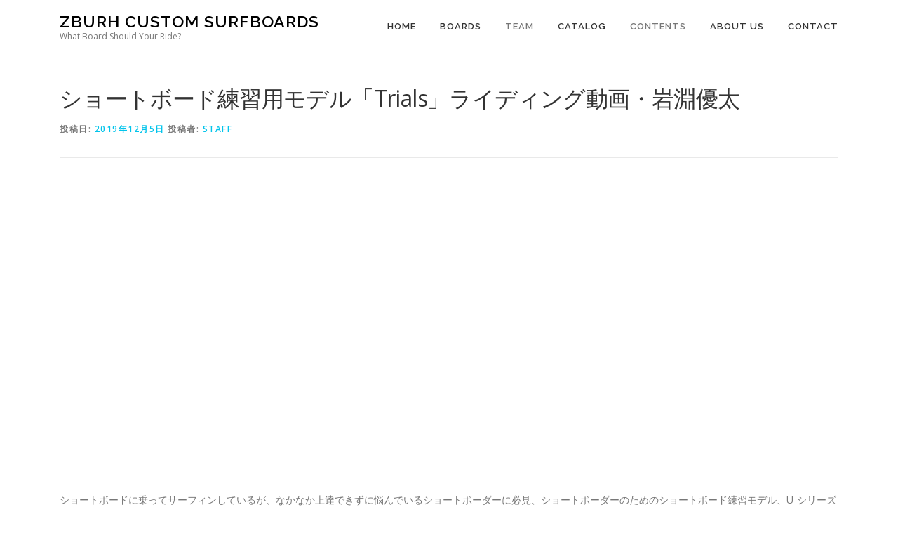

--- FILE ---
content_type: text/html; charset=UTF-8
request_url: http://zburhcustomsurfboards.com/2019/12/05/%E3%82%B7%E3%83%A7%E3%83%BC%E3%83%88%E3%83%9C%E3%83%BC%E3%83%89%E7%B7%B4%E7%BF%92%E7%94%A8%E3%83%A2%E3%83%87%E3%83%AB%E3%80%8Ctrials%E3%80%8D%E3%83%A9%E3%82%A4%E3%83%87%E3%82%A3%E3%83%B3%E3%82%B0/
body_size: 12782
content:
<!DOCTYPE html>
<html lang="ja">
<head>
<meta charset="UTF-8">
<meta name="viewport" content="width=device-width, initial-scale=1">
<link rel="profile" href="http://gmpg.org/xfn/11">
<link rel="pingback" href="http://zburhcustomsurfboards.com/wp/xmlrpc.php">
<link rel="stylesheet" href="http://zburhcustomsurfboards.com/wp/wp-content/themes/onepress/set1.css" type="text/css" />
<title>ショートボード練習用モデル「Trials」ライディング動画・岩淵優太 &#8211; ZBURH CUSTOM SURFBOARDS</title>
<meta name='robots' content='max-image-preview:large' />
<link rel='dns-prefetch' href='//fonts.googleapis.com' />
<link rel="alternate" type="application/rss+xml" title="ZBURH CUSTOM SURFBOARDS &raquo; フィード" href="http://zburhcustomsurfboards.com/feed/" />
<link rel="alternate" type="application/rss+xml" title="ZBURH CUSTOM SURFBOARDS &raquo; コメントフィード" href="http://zburhcustomsurfboards.com/comments/feed/" />
<link rel="alternate" type="application/rss+xml" title="ZBURH CUSTOM SURFBOARDS &raquo; ショートボード練習用モデル「Trials」ライディング動画・岩淵優太 のコメントのフィード" href="http://zburhcustomsurfboards.com/2019/12/05/%e3%82%b7%e3%83%a7%e3%83%bc%e3%83%88%e3%83%9c%e3%83%bc%e3%83%89%e7%b7%b4%e7%bf%92%e7%94%a8%e3%83%a2%e3%83%87%e3%83%ab%e3%80%8ctrials%e3%80%8d%e3%83%a9%e3%82%a4%e3%83%87%e3%82%a3%e3%83%b3%e3%82%b0/feed/" />
<link rel="alternate" title="oEmbed (JSON)" type="application/json+oembed" href="http://zburhcustomsurfboards.com/wp-json/oembed/1.0/embed?url=http%3A%2F%2Fzburhcustomsurfboards.com%2F2019%2F12%2F05%2F%25e3%2582%25b7%25e3%2583%25a7%25e3%2583%25bc%25e3%2583%2588%25e3%2583%259c%25e3%2583%25bc%25e3%2583%2589%25e7%25b7%25b4%25e7%25bf%2592%25e7%2594%25a8%25e3%2583%25a2%25e3%2583%2587%25e3%2583%25ab%25e3%2580%258ctrials%25e3%2580%258d%25e3%2583%25a9%25e3%2582%25a4%25e3%2583%2587%25e3%2582%25a3%25e3%2583%25b3%25e3%2582%25b0%2F" />
<link rel="alternate" title="oEmbed (XML)" type="text/xml+oembed" href="http://zburhcustomsurfboards.com/wp-json/oembed/1.0/embed?url=http%3A%2F%2Fzburhcustomsurfboards.com%2F2019%2F12%2F05%2F%25e3%2582%25b7%25e3%2583%25a7%25e3%2583%25bc%25e3%2583%2588%25e3%2583%259c%25e3%2583%25bc%25e3%2583%2589%25e7%25b7%25b4%25e7%25bf%2592%25e7%2594%25a8%25e3%2583%25a2%25e3%2583%2587%25e3%2583%25ab%25e3%2580%258ctrials%25e3%2580%258d%25e3%2583%25a9%25e3%2582%25a4%25e3%2583%2587%25e3%2582%25a3%25e3%2583%25b3%25e3%2582%25b0%2F&#038;format=xml" />
<style id='wp-img-auto-sizes-contain-inline-css' type='text/css'>
img:is([sizes=auto i],[sizes^="auto," i]){contain-intrinsic-size:3000px 1500px}
/*# sourceURL=wp-img-auto-sizes-contain-inline-css */
</style>
<style id='wp-emoji-styles-inline-css' type='text/css'>

	img.wp-smiley, img.emoji {
		display: inline !important;
		border: none !important;
		box-shadow: none !important;
		height: 1em !important;
		width: 1em !important;
		margin: 0 0.07em !important;
		vertical-align: -0.1em !important;
		background: none !important;
		padding: 0 !important;
	}
/*# sourceURL=wp-emoji-styles-inline-css */
</style>
<style id='wp-block-library-inline-css' type='text/css'>
:root{--wp-block-synced-color:#7a00df;--wp-block-synced-color--rgb:122,0,223;--wp-bound-block-color:var(--wp-block-synced-color);--wp-editor-canvas-background:#ddd;--wp-admin-theme-color:#007cba;--wp-admin-theme-color--rgb:0,124,186;--wp-admin-theme-color-darker-10:#006ba1;--wp-admin-theme-color-darker-10--rgb:0,107,160.5;--wp-admin-theme-color-darker-20:#005a87;--wp-admin-theme-color-darker-20--rgb:0,90,135;--wp-admin-border-width-focus:2px}@media (min-resolution:192dpi){:root{--wp-admin-border-width-focus:1.5px}}.wp-element-button{cursor:pointer}:root .has-very-light-gray-background-color{background-color:#eee}:root .has-very-dark-gray-background-color{background-color:#313131}:root .has-very-light-gray-color{color:#eee}:root .has-very-dark-gray-color{color:#313131}:root .has-vivid-green-cyan-to-vivid-cyan-blue-gradient-background{background:linear-gradient(135deg,#00d084,#0693e3)}:root .has-purple-crush-gradient-background{background:linear-gradient(135deg,#34e2e4,#4721fb 50%,#ab1dfe)}:root .has-hazy-dawn-gradient-background{background:linear-gradient(135deg,#faaca8,#dad0ec)}:root .has-subdued-olive-gradient-background{background:linear-gradient(135deg,#fafae1,#67a671)}:root .has-atomic-cream-gradient-background{background:linear-gradient(135deg,#fdd79a,#004a59)}:root .has-nightshade-gradient-background{background:linear-gradient(135deg,#330968,#31cdcf)}:root .has-midnight-gradient-background{background:linear-gradient(135deg,#020381,#2874fc)}:root{--wp--preset--font-size--normal:16px;--wp--preset--font-size--huge:42px}.has-regular-font-size{font-size:1em}.has-larger-font-size{font-size:2.625em}.has-normal-font-size{font-size:var(--wp--preset--font-size--normal)}.has-huge-font-size{font-size:var(--wp--preset--font-size--huge)}.has-text-align-center{text-align:center}.has-text-align-left{text-align:left}.has-text-align-right{text-align:right}.has-fit-text{white-space:nowrap!important}#end-resizable-editor-section{display:none}.aligncenter{clear:both}.items-justified-left{justify-content:flex-start}.items-justified-center{justify-content:center}.items-justified-right{justify-content:flex-end}.items-justified-space-between{justify-content:space-between}.screen-reader-text{border:0;clip-path:inset(50%);height:1px;margin:-1px;overflow:hidden;padding:0;position:absolute;width:1px;word-wrap:normal!important}.screen-reader-text:focus{background-color:#ddd;clip-path:none;color:#444;display:block;font-size:1em;height:auto;left:5px;line-height:normal;padding:15px 23px 14px;text-decoration:none;top:5px;width:auto;z-index:100000}html :where(.has-border-color){border-style:solid}html :where([style*=border-top-color]){border-top-style:solid}html :where([style*=border-right-color]){border-right-style:solid}html :where([style*=border-bottom-color]){border-bottom-style:solid}html :where([style*=border-left-color]){border-left-style:solid}html :where([style*=border-width]){border-style:solid}html :where([style*=border-top-width]){border-top-style:solid}html :where([style*=border-right-width]){border-right-style:solid}html :where([style*=border-bottom-width]){border-bottom-style:solid}html :where([style*=border-left-width]){border-left-style:solid}html :where(img[class*=wp-image-]){height:auto;max-width:100%}:where(figure){margin:0 0 1em}html :where(.is-position-sticky){--wp-admin--admin-bar--position-offset:var(--wp-admin--admin-bar--height,0px)}@media screen and (max-width:600px){html :where(.is-position-sticky){--wp-admin--admin-bar--position-offset:0px}}

/*# sourceURL=wp-block-library-inline-css */
</style><style id='global-styles-inline-css' type='text/css'>
:root{--wp--preset--aspect-ratio--square: 1;--wp--preset--aspect-ratio--4-3: 4/3;--wp--preset--aspect-ratio--3-4: 3/4;--wp--preset--aspect-ratio--3-2: 3/2;--wp--preset--aspect-ratio--2-3: 2/3;--wp--preset--aspect-ratio--16-9: 16/9;--wp--preset--aspect-ratio--9-16: 9/16;--wp--preset--color--black: #000000;--wp--preset--color--cyan-bluish-gray: #abb8c3;--wp--preset--color--white: #ffffff;--wp--preset--color--pale-pink: #f78da7;--wp--preset--color--vivid-red: #cf2e2e;--wp--preset--color--luminous-vivid-orange: #ff6900;--wp--preset--color--luminous-vivid-amber: #fcb900;--wp--preset--color--light-green-cyan: #7bdcb5;--wp--preset--color--vivid-green-cyan: #00d084;--wp--preset--color--pale-cyan-blue: #8ed1fc;--wp--preset--color--vivid-cyan-blue: #0693e3;--wp--preset--color--vivid-purple: #9b51e0;--wp--preset--gradient--vivid-cyan-blue-to-vivid-purple: linear-gradient(135deg,rgb(6,147,227) 0%,rgb(155,81,224) 100%);--wp--preset--gradient--light-green-cyan-to-vivid-green-cyan: linear-gradient(135deg,rgb(122,220,180) 0%,rgb(0,208,130) 100%);--wp--preset--gradient--luminous-vivid-amber-to-luminous-vivid-orange: linear-gradient(135deg,rgb(252,185,0) 0%,rgb(255,105,0) 100%);--wp--preset--gradient--luminous-vivid-orange-to-vivid-red: linear-gradient(135deg,rgb(255,105,0) 0%,rgb(207,46,46) 100%);--wp--preset--gradient--very-light-gray-to-cyan-bluish-gray: linear-gradient(135deg,rgb(238,238,238) 0%,rgb(169,184,195) 100%);--wp--preset--gradient--cool-to-warm-spectrum: linear-gradient(135deg,rgb(74,234,220) 0%,rgb(151,120,209) 20%,rgb(207,42,186) 40%,rgb(238,44,130) 60%,rgb(251,105,98) 80%,rgb(254,248,76) 100%);--wp--preset--gradient--blush-light-purple: linear-gradient(135deg,rgb(255,206,236) 0%,rgb(152,150,240) 100%);--wp--preset--gradient--blush-bordeaux: linear-gradient(135deg,rgb(254,205,165) 0%,rgb(254,45,45) 50%,rgb(107,0,62) 100%);--wp--preset--gradient--luminous-dusk: linear-gradient(135deg,rgb(255,203,112) 0%,rgb(199,81,192) 50%,rgb(65,88,208) 100%);--wp--preset--gradient--pale-ocean: linear-gradient(135deg,rgb(255,245,203) 0%,rgb(182,227,212) 50%,rgb(51,167,181) 100%);--wp--preset--gradient--electric-grass: linear-gradient(135deg,rgb(202,248,128) 0%,rgb(113,206,126) 100%);--wp--preset--gradient--midnight: linear-gradient(135deg,rgb(2,3,129) 0%,rgb(40,116,252) 100%);--wp--preset--font-size--small: 13px;--wp--preset--font-size--medium: 20px;--wp--preset--font-size--large: 36px;--wp--preset--font-size--x-large: 42px;--wp--preset--spacing--20: 0.44rem;--wp--preset--spacing--30: 0.67rem;--wp--preset--spacing--40: 1rem;--wp--preset--spacing--50: 1.5rem;--wp--preset--spacing--60: 2.25rem;--wp--preset--spacing--70: 3.38rem;--wp--preset--spacing--80: 5.06rem;--wp--preset--shadow--natural: 6px 6px 9px rgba(0, 0, 0, 0.2);--wp--preset--shadow--deep: 12px 12px 50px rgba(0, 0, 0, 0.4);--wp--preset--shadow--sharp: 6px 6px 0px rgba(0, 0, 0, 0.2);--wp--preset--shadow--outlined: 6px 6px 0px -3px rgb(255, 255, 255), 6px 6px rgb(0, 0, 0);--wp--preset--shadow--crisp: 6px 6px 0px rgb(0, 0, 0);}:where(.is-layout-flex){gap: 0.5em;}:where(.is-layout-grid){gap: 0.5em;}body .is-layout-flex{display: flex;}.is-layout-flex{flex-wrap: wrap;align-items: center;}.is-layout-flex > :is(*, div){margin: 0;}body .is-layout-grid{display: grid;}.is-layout-grid > :is(*, div){margin: 0;}:where(.wp-block-columns.is-layout-flex){gap: 2em;}:where(.wp-block-columns.is-layout-grid){gap: 2em;}:where(.wp-block-post-template.is-layout-flex){gap: 1.25em;}:where(.wp-block-post-template.is-layout-grid){gap: 1.25em;}.has-black-color{color: var(--wp--preset--color--black) !important;}.has-cyan-bluish-gray-color{color: var(--wp--preset--color--cyan-bluish-gray) !important;}.has-white-color{color: var(--wp--preset--color--white) !important;}.has-pale-pink-color{color: var(--wp--preset--color--pale-pink) !important;}.has-vivid-red-color{color: var(--wp--preset--color--vivid-red) !important;}.has-luminous-vivid-orange-color{color: var(--wp--preset--color--luminous-vivid-orange) !important;}.has-luminous-vivid-amber-color{color: var(--wp--preset--color--luminous-vivid-amber) !important;}.has-light-green-cyan-color{color: var(--wp--preset--color--light-green-cyan) !important;}.has-vivid-green-cyan-color{color: var(--wp--preset--color--vivid-green-cyan) !important;}.has-pale-cyan-blue-color{color: var(--wp--preset--color--pale-cyan-blue) !important;}.has-vivid-cyan-blue-color{color: var(--wp--preset--color--vivid-cyan-blue) !important;}.has-vivid-purple-color{color: var(--wp--preset--color--vivid-purple) !important;}.has-black-background-color{background-color: var(--wp--preset--color--black) !important;}.has-cyan-bluish-gray-background-color{background-color: var(--wp--preset--color--cyan-bluish-gray) !important;}.has-white-background-color{background-color: var(--wp--preset--color--white) !important;}.has-pale-pink-background-color{background-color: var(--wp--preset--color--pale-pink) !important;}.has-vivid-red-background-color{background-color: var(--wp--preset--color--vivid-red) !important;}.has-luminous-vivid-orange-background-color{background-color: var(--wp--preset--color--luminous-vivid-orange) !important;}.has-luminous-vivid-amber-background-color{background-color: var(--wp--preset--color--luminous-vivid-amber) !important;}.has-light-green-cyan-background-color{background-color: var(--wp--preset--color--light-green-cyan) !important;}.has-vivid-green-cyan-background-color{background-color: var(--wp--preset--color--vivid-green-cyan) !important;}.has-pale-cyan-blue-background-color{background-color: var(--wp--preset--color--pale-cyan-blue) !important;}.has-vivid-cyan-blue-background-color{background-color: var(--wp--preset--color--vivid-cyan-blue) !important;}.has-vivid-purple-background-color{background-color: var(--wp--preset--color--vivid-purple) !important;}.has-black-border-color{border-color: var(--wp--preset--color--black) !important;}.has-cyan-bluish-gray-border-color{border-color: var(--wp--preset--color--cyan-bluish-gray) !important;}.has-white-border-color{border-color: var(--wp--preset--color--white) !important;}.has-pale-pink-border-color{border-color: var(--wp--preset--color--pale-pink) !important;}.has-vivid-red-border-color{border-color: var(--wp--preset--color--vivid-red) !important;}.has-luminous-vivid-orange-border-color{border-color: var(--wp--preset--color--luminous-vivid-orange) !important;}.has-luminous-vivid-amber-border-color{border-color: var(--wp--preset--color--luminous-vivid-amber) !important;}.has-light-green-cyan-border-color{border-color: var(--wp--preset--color--light-green-cyan) !important;}.has-vivid-green-cyan-border-color{border-color: var(--wp--preset--color--vivid-green-cyan) !important;}.has-pale-cyan-blue-border-color{border-color: var(--wp--preset--color--pale-cyan-blue) !important;}.has-vivid-cyan-blue-border-color{border-color: var(--wp--preset--color--vivid-cyan-blue) !important;}.has-vivid-purple-border-color{border-color: var(--wp--preset--color--vivid-purple) !important;}.has-vivid-cyan-blue-to-vivid-purple-gradient-background{background: var(--wp--preset--gradient--vivid-cyan-blue-to-vivid-purple) !important;}.has-light-green-cyan-to-vivid-green-cyan-gradient-background{background: var(--wp--preset--gradient--light-green-cyan-to-vivid-green-cyan) !important;}.has-luminous-vivid-amber-to-luminous-vivid-orange-gradient-background{background: var(--wp--preset--gradient--luminous-vivid-amber-to-luminous-vivid-orange) !important;}.has-luminous-vivid-orange-to-vivid-red-gradient-background{background: var(--wp--preset--gradient--luminous-vivid-orange-to-vivid-red) !important;}.has-very-light-gray-to-cyan-bluish-gray-gradient-background{background: var(--wp--preset--gradient--very-light-gray-to-cyan-bluish-gray) !important;}.has-cool-to-warm-spectrum-gradient-background{background: var(--wp--preset--gradient--cool-to-warm-spectrum) !important;}.has-blush-light-purple-gradient-background{background: var(--wp--preset--gradient--blush-light-purple) !important;}.has-blush-bordeaux-gradient-background{background: var(--wp--preset--gradient--blush-bordeaux) !important;}.has-luminous-dusk-gradient-background{background: var(--wp--preset--gradient--luminous-dusk) !important;}.has-pale-ocean-gradient-background{background: var(--wp--preset--gradient--pale-ocean) !important;}.has-electric-grass-gradient-background{background: var(--wp--preset--gradient--electric-grass) !important;}.has-midnight-gradient-background{background: var(--wp--preset--gradient--midnight) !important;}.has-small-font-size{font-size: var(--wp--preset--font-size--small) !important;}.has-medium-font-size{font-size: var(--wp--preset--font-size--medium) !important;}.has-large-font-size{font-size: var(--wp--preset--font-size--large) !important;}.has-x-large-font-size{font-size: var(--wp--preset--font-size--x-large) !important;}
/*# sourceURL=global-styles-inline-css */
</style>

<style id='classic-theme-styles-inline-css' type='text/css'>
/*! This file is auto-generated */
.wp-block-button__link{color:#fff;background-color:#32373c;border-radius:9999px;box-shadow:none;text-decoration:none;padding:calc(.667em + 2px) calc(1.333em + 2px);font-size:1.125em}.wp-block-file__button{background:#32373c;color:#fff;text-decoration:none}
/*# sourceURL=/wp-includes/css/classic-themes.min.css */
</style>
<link rel='stylesheet' id='contact-form-7-css' href='http://zburhcustomsurfboards.com/wp/wp-content/plugins/contact-form-7/includes/css/styles.css?ver=4.9' type='text/css' media='all' />
<link rel='stylesheet' id='dlm-frontend-css' href='http://zburhcustomsurfboards.com/wp/wp-content/plugins/download-monitor/assets/css/frontend.css?ver=6.9' type='text/css' media='all' />
<link rel='stylesheet' id='onepress-fonts-css' href='https://fonts.googleapis.com/css?family=Raleway%3A400%2C500%2C600%2C700%2C300%2C100%2C800%2C900%7COpen+Sans%3A400%2C300%2C300italic%2C400italic%2C600%2C600italic%2C700%2C700italic&#038;subset=latin%2Clatin-ext&#038;ver=1.4.3' type='text/css' media='all' />
<link rel='stylesheet' id='onepress-animate-css' href='http://zburhcustomsurfboards.com/wp/wp-content/themes/onepress/assets/css/animate.min.css?ver=1.4.3' type='text/css' media='all' />
<link rel='stylesheet' id='onepress-fa-css' href='http://zburhcustomsurfboards.com/wp/wp-content/themes/onepress/assets/css/font-awesome.min.css?ver=4.7.0' type='text/css' media='all' />
<link rel='stylesheet' id='onepress-bootstrap-css' href='http://zburhcustomsurfboards.com/wp/wp-content/themes/onepress/assets/css/bootstrap.min.css?ver=1.4.3' type='text/css' media='all' />
<link rel='stylesheet' id='onepress-style-css' href='http://zburhcustomsurfboards.com/wp/wp-content/plugins/onepress-plus/style.css?ver=1.2.2' type='text/css' media='all' />
<style id='onepress-style-inline-css' type='text/css'>
#main .video-section section.hero-slideshow-wrapper{background:transparent}.hero-slideshow-wrapper:after{position:absolute;top:0px;left:0px;width:100%;height:100%;background-color:rgba(0,0,0,0.3);display:block;content:""}.body-desktop .parallax-hero .hero-slideshow-wrapper:after{display:none!important}#parallax-hero>.parallax-bg::before{background-color:rgba(0,0,0,0.3);opacity:1}.body-desktop .parallax-hero .hero-slideshow-wrapper:after{display:none!important}.gallery-carousel .g-item{padding:0px 10px}.gallery-carousel{margin-left:-10px;margin-right:-10px}.gallery-grid .g-item,.gallery-masonry .g-item .inner{padding:10px}.gallery-grid,.gallery-masonry{margin:-10px}
/*# sourceURL=onepress-style-inline-css */
</style>
<link rel='stylesheet' id='onepress-gallery-lightgallery-css' href='http://zburhcustomsurfboards.com/wp/wp-content/themes/onepress/assets/css/lightgallery.css?ver=6.9' type='text/css' media='all' />
<script type="text/javascript" id="jquery-core-js-extra">
/* <![CDATA[ */
var onepress_js_settings = {"onepress_disable_animation":"","onepress_disable_sticky_header":"","onepress_vertical_align_menu":"","hero_animation":"flipInX","hero_speed":"4940","hero_fade":"900","hero_duration":"4000","is_home":"","gallery_enable":"1"};
var OnePress_Plus = {"ajax_url":"http://zburhcustomsurfboards.com/wp/wp-admin/admin-ajax.php","browser_warning":" Your browser does not support the video tag. I suggest you upgrade your browser."};
//# sourceURL=jquery-core-js-extra
/* ]]> */
</script>
<script type="text/javascript" src="http://zburhcustomsurfboards.com/wp/wp-includes/js/jquery/jquery.min.js?ver=3.7.1" id="jquery-core-js"></script>
<script type="text/javascript" src="http://zburhcustomsurfboards.com/wp/wp-includes/js/jquery/jquery-migrate.min.js?ver=3.4.1" id="jquery-migrate-js"></script>
<link rel="https://api.w.org/" href="http://zburhcustomsurfboards.com/wp-json/" /><link rel="alternate" title="JSON" type="application/json" href="http://zburhcustomsurfboards.com/wp-json/wp/v2/posts/2452" /><link rel="EditURI" type="application/rsd+xml" title="RSD" href="http://zburhcustomsurfboards.com/wp/xmlrpc.php?rsd" />
<meta name="generator" content="WordPress 6.9" />
<link rel="canonical" href="http://zburhcustomsurfboards.com/2019/12/05/%e3%82%b7%e3%83%a7%e3%83%bc%e3%83%88%e3%83%9c%e3%83%bc%e3%83%89%e7%b7%b4%e7%bf%92%e7%94%a8%e3%83%a2%e3%83%87%e3%83%ab%e3%80%8ctrials%e3%80%8d%e3%83%a9%e3%82%a4%e3%83%87%e3%82%a3%e3%83%b3%e3%82%b0/" />
<link rel='shortlink' href='http://zburhcustomsurfboards.com/?p=2452' />
<style type="text/css">.recentcomments a{display:inline !important;padding:0 !important;margin:0 !important;}</style><link rel="icon" href="http://zburhcustomsurfboards.com/wp/wp-content/uploads/2017/08/タブ用ロゴ-150x150.jpg" sizes="32x32" />
<link rel="icon" href="http://zburhcustomsurfboards.com/wp/wp-content/uploads/2017/08/タブ用ロゴ.jpg" sizes="192x192" />
<link rel="apple-touch-icon" href="http://zburhcustomsurfboards.com/wp/wp-content/uploads/2017/08/タブ用ロゴ.jpg" />
<meta name="msapplication-TileImage" content="http://zburhcustomsurfboards.com/wp/wp-content/uploads/2017/08/タブ用ロゴ.jpg" />

<style class="wp-typography-print-styles" type="text/css">
body, body p { 
	font-style: normal;
 }
</style>
		<style type="text/css" id="wp-custom-css">
			#pad-10 {
	text-indent : 1.7em;
}

#pad-20 {
	text-indent : 3.7em;
}

#pad-30 {
	text-indent : 4.0em;
}

#pad-40 {
	text-indent : 4.5em;
}		</style>
		<!-- Global site tag (gtag.js) - Google Analytics -->
<script async src="https://www.googletagmanager.com/gtag/js?id=UA-108540122-1"></script>
<script>
  window.dataLayer = window.dataLayer || [];
  function gtag(){dataLayer.push(arguments);}
  gtag('js', new Date());

  gtag('config', 'UA-108540122-1');
</script>
</head>

<body class="wp-singular post-template-default single single-post postid-2452 single-format-standard wp-theme-onepress group-blog sticky-header no-header-transparent">
<div id="page" class="hfeed site">
	<a class="skip-link screen-reader-text" href="#content">コンテンツへスキップ</a>
            <header id="masthead" class="site-header" role="banner">
            <div class="container">
                <div class="site-branding">
                <div class="site-brand-inner no-logo-img has-title has-desc"><p class="site-title"><a class="site-text-logo" href="http://zburhcustomsurfboards.com/" rel="home">ZBURH CUSTOM SURFBOARDS</a></p><p class="site-description">What Board Should Your Ride?</p></div>                </div>
                <!-- .site-branding -->

                <div class="header-right-wrapper">
                    <a href="#0" id="nav-toggle">メニュー<span></span></a>
                    <nav id="site-navigation" class="main-navigation" role="navigation">
                        <ul class="onepress-menu">
                            <li id="menu-item-5" class="menu-item menu-item-type-custom menu-item-object-custom menu-item-home menu-item-5"><a href="http://zburhcustomsurfboards.com/">HOME</a></li>
<li id="menu-item-168" class="menu-item menu-item-type-post_type menu-item-object-page menu-item-168"><a href="http://zburhcustomsurfboards.com/borads/">BOARDS</a></li>
<li id="menu-item-224" class="menu-item menu-item-type-custom menu-item-object-custom menu-item-has-children menu-item-224"><a>TEAM</a>
<ul class="sub-menu">
	<li id="menu-item-1075" class="menu-item menu-item-type-custom menu-item-object-custom menu-item-has-children menu-item-1075"><a>RIDER</a>
	<ul class="sub-menu">
		<li id="menu-item-1076" class="menu-item menu-item-type-post_type menu-item-object-page menu-item-1076"><a href="http://zburhcustomsurfboards.com/team/naomi_kobayashi/">Naomi Kobayashi</a></li>
		<li id="menu-item-1226" class="menu-item menu-item-type-post_type menu-item-object-page menu-item-1226"><a href="http://zburhcustomsurfboards.com/team/masashi_kase/">Masashi Kase</a></li>
		<li id="menu-item-1227" class="menu-item menu-item-type-post_type menu-item-object-page menu-item-1227"><a href="http://zburhcustomsurfboards.com/team/kyohei_yamaguchi/">Kyohei Yamaguchi</a></li>
		<li id="menu-item-1228" class="menu-item menu-item-type-post_type menu-item-object-page menu-item-1228"><a href="http://zburhcustomsurfboards.com/team/yuta/">Yuta Iwabuchi</a></li>
		<li id="menu-item-1229" class="menu-item menu-item-type-post_type menu-item-object-page menu-item-1229"><a href="http://zburhcustomsurfboards.com/team/peter/">Peter</a></li>
	</ul>
</li>
	<li id="menu-item-393" class="menu-item menu-item-type-custom menu-item-object-custom menu-item-has-children menu-item-393"><a>SHAPER</a>
	<ul class="sub-menu">
		<li id="menu-item-396" class="menu-item menu-item-type-post_type menu-item-object-page menu-item-396"><a href="http://zburhcustomsurfboards.com/schpers/seiichi-morii%e6%a3%ae%e4%ba%95%e8%aa%a0%e4%b8%80/">Seiichi Morii</a></li>
		<li id="menu-item-4522" class="menu-item menu-item-type-post_type menu-item-object-page menu-item-4522"><a href="http://zburhcustomsurfboards.com/schpers/matt-hurworth/">Matt Hurworth</a></li>
		<li id="menu-item-395" class="menu-item menu-item-type-post_type menu-item-object-page menu-item-395"><a href="http://zburhcustomsurfboards.com/schpers/carl-schaper%e3%82%ab%e3%83%bc%e3%83%ab%e3%83%bb%e3%82%b7%e3%83%a3%e3%83%bc%e3%83%91%e3%83%bc/">Carl Schaper</a></li>
	</ul>
</li>
</ul>
</li>
<li id="menu-item-2746" class="menu-item menu-item-type-post_type menu-item-object-page menu-item-has-children menu-item-2746"><a href="http://zburhcustomsurfboards.com/catalog2020/">CATALOG</a>
<ul class="sub-menu">
	<li id="menu-item-952" class="menu-item menu-item-type-post_type menu-item-object-page menu-item-952"><a href="http://zburhcustomsurfboards.com/catalog2017/">2017</a></li>
	<li id="menu-item-1888" class="menu-item menu-item-type-post_type menu-item-object-page menu-item-1888"><a href="http://zburhcustomsurfboards.com/catalog2018/">2018</a></li>
	<li id="menu-item-2300" class="menu-item menu-item-type-post_type menu-item-object-page menu-item-2300"><a href="http://zburhcustomsurfboards.com/catalog2019/">2019</a></li>
	<li id="menu-item-2747" class="menu-item menu-item-type-post_type menu-item-object-page menu-item-2747"><a href="http://zburhcustomsurfboards.com/catalog2020/">2020</a></li>
</ul>
</li>
<li id="menu-item-953" class="menu-item menu-item-type-custom menu-item-object-custom menu-item-has-children menu-item-953"><a>CONTENTS</a>
<ul class="sub-menu">
	<li id="menu-item-225" class="menu-item menu-item-type-post_type menu-item-object-page menu-item-225"><a href="http://zburhcustomsurfboards.com/video/">VIDEO</a></li>
	<li id="menu-item-892" class="menu-item menu-item-type-taxonomy menu-item-object-category menu-item-892"><a href="http://zburhcustomsurfboards.com/category/blog/">BLOG</a></li>
	<li id="menu-item-181" class="menu-item menu-item-type-taxonomy menu-item-object-category current-post-ancestor current-menu-parent current-post-parent menu-item-181"><a href="http://zburhcustomsurfboards.com/category/news/">NEWS</a></li>
	<li id="menu-item-2286" class="menu-item menu-item-type-post_type menu-item-object-page menu-item-2286"><a href="http://zburhcustomsurfboards.com/demo-borads/">DEMO BORADS</a></li>
</ul>
</li>
<li id="menu-item-992" class="menu-item menu-item-type-post_type menu-item-object-page menu-item-992"><a href="http://zburhcustomsurfboards.com/about-us/">ABOUT US</a></li>
<li id="menu-item-200" class="menu-item menu-item-type-post_type menu-item-object-page menu-item-200"><a href="http://zburhcustomsurfboards.com/contact/">CONTACT</a></li>
                        </ul>
                    </nav>
                    <!-- #site-navigation -->
                </div>
            </div>
        </header><!-- #masthead -->
        
	<div id="content" class="site-content">

		
		<div id="content-inside" class="container no-sidebar">
			<div id="primary" class="content-area">
				<main id="main" class="site-main" role="main">

				
					<article id="post-2452" class="post-2452 post type-post status-publish format-standard has-post-thumbnail hentry category-news">
	<header class="entry-header">
		<h1 class="entry-title">ショートボード練習用モデル「Trials」ライディング動画・岩淵優太</h1>        		<div class="entry-meta">
			<span class="posted-on">投稿日: <a href="http://zburhcustomsurfboards.com/2019/12/05/%e3%82%b7%e3%83%a7%e3%83%bc%e3%83%88%e3%83%9c%e3%83%bc%e3%83%89%e7%b7%b4%e7%bf%92%e7%94%a8%e3%83%a2%e3%83%87%e3%83%ab%e3%80%8ctrials%e3%80%8d%e3%83%a9%e3%82%a4%e3%83%87%e3%82%a3%e3%83%b3%e3%82%b0/" rel="bookmark"><time class="entry-date published" datetime="2019-12-05T18:42:00+09:00">2019年12月5日</time><time class="updated hide" datetime="2019-12-05T18:44:39+09:00">2019年12月5日</time></a></span><span class="byline"> 投稿者: <span class="author vcard"><a class="url fn n" href="http://zburhcustomsurfboards.com/author/staff/">staff</a></span></span>		</div><!-- .entry-meta -->
        	</header><!-- .entry-header -->

    
	<div class="entry-content">
		<p><iframe width="1262" height="480" src="https://www.youtube.com/embed/nvzg7X0DCBM" frameborder="0" allow="accelerometer; autoplay; encrypted-media; gyroscope; picture-in-picture" allowfullscreen></iframe><br />
ショートボードに乗ってサーフィンしているが、なかなか上達できずに悩んでいるショートボーダーに必見、ショートボーダーのためのショートボード練習モデル、U-シリーズ「Trials」のチームライダー岩淵優太によるライディング動画が完成。<br />
このモデルは発売されてから10年以上が経ち、毎年多くのショートボーダーからカスタムオーダーが入っているロングセラーモデル。<br />
ショートボードサーフィンに必要な基礎となるテクニックをマスターするために、安定したライディング、高いスピード性能、程よいパフォーマンス性能を実現させたシェイプデザインに仕上がっています。<br />
特に特徴的なのがワイドなラウンドテール。<br />
ショートボードサーフィンに必要なレールワークなどのテクニックをマスターするためにとても重要なデザインとなっています。<br />
今回の動画ではそのルックスからは想像もできないパフォーマンスサーフィンも実現。そして、何より練習するために重要でもある、スピードある安定したサーフィンができることもチームライダー岩淵が実証してくれいています。</p>
<p>1.パドルが遅くて波キャッチができずテイクオフができていない<br />
2.波には乗れたがテイクオフが遅れて波のフェイスにでれてない<br />
3.サーフボードに安定感が足らずにうまくライディングができていない<br />
4.スピードが足らずにカットバックのアクションができていない<br />
5.サーフボードの挙動が大きすぎてトップアクションがうまくできない<br />
そんなライディングのシーンも収録してあるので、岩淵とのライディングを観比べてみてください</p>
<p>「よく動いて軽いサーフボードが調子がいい」、「動きが悪いショートボードは調子が悪い」、「浮力があってボードコントロールができない」などと感じ、このようなハイスペックなサーフボードじゃないとパフォーマンスサーフィンができないのではないかと考えいているサーファーの方に是非一度乗ってもらいたいです。<br />
ハイパフォーマンスサーフィンを追求したハイスペックにデザインされたボードだと、波に乗る本数も少なかったり、ライディングできるシーンも減ってしまい、結局のところ練習できていないという事にもつながるからです。</p>
<p>「長年ショートボードをやってきてい目標としていたNSA2級が受からなかったが、このモデルに乗って練習したことにより念願だった2級に合格した」「NSA全日本選手権の地元代表選手に選ばれるまでにレベルアップできた」「ファンボードから段階を踏んでこのモデルに乗ったら効率よくレベルアップできて求めていたパフォーマンスサーフィンに近づけた」など、多くのショートボーダー達からこのようなレベルアップしたとのお言葉も頂いており、確実にレベルアップできると実感してもらえるZBURHサーフボード自信作のモデル。<br />
ショートボードでなかなかレベルアップできないと悩んでいるサーファーの方必見となっています。ぜひご覧ください。</p>
<p>岩淵優太ボードインプレッション<br />
最初見た感じ全体的にワイドなアウトラインでファンボードって感じだったのであんまり動かなそうだなーと思った。<br />
パドルした感じは、幅があるのでとても安定していて左右にブレずにパドルできるので速かった。<br />
ドルフィンは少し沈めるのが大変だがレールを立てればできた。<br />
テイクオフはパドルが速くて安定するので他の人より波に乗れるので楽しい。<br />
厚いセクションもボードが走ってくれるので長い距離乗れて、余裕を持って沖からテイクオフして普段抜けられないセクションが抜けれたり余裕を持って技に持っていくことができるのでアクションの練習が沢山できた。<br />
十分アクションもできるパフォーマンス(リップ、カットバックなど)性能もあると感じた。<br />
ただ、しっかり踏み込まないと動かないのでターンの基礎を練習したり、見直したりするのに中級～上級者のオフシーズンのトレーニングにもおすすめだと思います。<br />
ボードが走ってくれるので身体が前のめりになりにくく後ろ側のレールを使うイメージが掴みやすい。</p>
<p>動画使用ボード<br />
MODEL：Trials<br />
SIZE：6&#8217;2&#8243; x 20 1/16&#8243; x 2 1/2&#8243;<br />
<a href="http://zburhcustomsurfboards.com/borads/universally-series/trials/" rel="noopener" target="_blank">http://zburhcustomsurfboards.com/borads/universally-series/trials/</a></p>
<p><img fetchpriority="high" decoding="async" src="http://zburhcustomsurfboards.com/wp/wp-content/uploads/2019/12/08_master-zburh_4c-2p_AD_page-0001.jpg" alt="" width="2871" height="1908" class="aligncenter size-full wp-image-2453" /><br />
10年前の雑誌での記事<br />
この時から変わらずこのモデルの販売を続け、未だに多くのサーファー達からカスタムオーダーを頂いております。<br />
トップ選手のサーフィンは常に進化し、コンテストシーンでは求めれるパフォーマンスも変わってきます。<br />
しかし、発展途上にある初心者から中級者サーファー、コンテストに出ない一般サーファー、週末をショートボードで楽しむサーファーには、求められるサーフィンに変わりは無いともいます。<br />
まずはこの、中級者サーファーのためのショートボード練習用モデルで、安定したサーフィンからのレベルアップを目指し、次のステップへ進んでみてはいかがでしょうか。<br />
波に乗る本数も増え、きっと今以上にサーフィンが楽しくなり、そして簡単にレベルアップできるはずです！</p>
<p><iframe width="1262" height="480" src="https://www.youtube.com/embed/LYH1nMEN_Zc" frameborder="0" allow="accelerometer; autoplay; encrypted-media; gyroscope; picture-in-picture" allowfullscreen></iframe><br />
ZBURHサーフボード営業マン・40歳代中級レベルサーファー「Trials」ライディング動画<br />
一般レベル(NSA3級)サーファーのライディングです。合わせて御覧ください。</p>
			</div><!-- .entry-content -->
    	<footer class="entry-footer">
		<span class="cat-links">カテゴリー: <a href="http://zburhcustomsurfboards.com/category/news/" rel="category tag">News</a></span>	</footer><!-- .entry-footer -->
    </article><!-- #post-## -->


					
<div id="comments" class="comments-area">

	
	
	
		<div id="respond" class="comment-respond">
		<h3 id="reply-title" class="comment-reply-title">コメントを残す <small><a rel="nofollow" id="cancel-comment-reply-link" href="/2019/12/05/%E3%82%B7%E3%83%A7%E3%83%BC%E3%83%88%E3%83%9C%E3%83%BC%E3%83%89%E7%B7%B4%E7%BF%92%E7%94%A8%E3%83%A2%E3%83%87%E3%83%AB%E3%80%8Ctrials%E3%80%8D%E3%83%A9%E3%82%A4%E3%83%87%E3%82%A3%E3%83%B3%E3%82%B0/#respond" style="display:none;">コメントをキャンセル</a></small></h3><form action="http://zburhcustomsurfboards.com/wp/wp-comments-post.php" method="post" id="commentform" class="comment-form"><p class="comment-notes"><span id="email-notes">メールアドレスが公開されることはありません。</span> <span class="required-field-message"><span class="required">※</span> が付いている欄は必須項目です</span></p><p class="comment-form-comment"><label for="comment">コメント <span class="required">※</span></label> <textarea id="comment" name="comment" cols="45" rows="8" maxlength="65525" required></textarea></p><p class="comment-form-author"><label for="author">名前 <span class="required">※</span></label> <input id="author" name="author" type="text" value="" size="30" maxlength="245" autocomplete="name" required /></p>
<p class="comment-form-email"><label for="email">メール <span class="required">※</span></label> <input id="email" name="email" type="email" value="" size="30" maxlength="100" aria-describedby="email-notes" autocomplete="email" required /></p>
<p class="comment-form-url"><label for="url">サイト</label> <input id="url" name="url" type="url" value="" size="30" maxlength="200" autocomplete="url" /></p>
<p class="comment-form-cookies-consent"><input id="wp-comment-cookies-consent" name="wp-comment-cookies-consent" type="checkbox" value="yes" /> <label for="wp-comment-cookies-consent">次回のコメントで使用するためブラウザーに自分の名前、メールアドレス、サイトを保存する。</label></p>
<p><img src="http://zburhcustomsurfboards.com/wp/wp-content/plugins/siteguard/really-simple-captcha/tmp/30949639.png" alt="CAPTCHA"></p><p><label for="siteguard_captcha">上に表示された文字を入力してください。</label><br /><input type="text" name="siteguard_captcha" id="siteguard_captcha" class="input" value="" size="10" aria-required="true" /><input type="hidden" name="siteguard_captcha_prefix" id="siteguard_captcha_prefix" value="30949639" /></p><p class="form-submit"><input name="submit" type="submit" id="submit" class="submit" value="コメントを送信" /> <input type='hidden' name='comment_post_ID' value='2452' id='comment_post_ID' />
<input type='hidden' name='comment_parent' id='comment_parent' value='0' />
</p></form>	</div><!-- #respond -->
	
</div><!-- #comments -->

				
				</main><!-- #main -->
			</div><!-- #primary -->

            
		</div><!--#content-inside -->
	</div><!-- #content -->

    <footer id="colophon" class="site-footer" role="contentinfo">
                    <div class="footer-connect">
                <div class="container">
                    <div class="row">
                        <div class="col-sm-2"></div>
                        
                        <div class="col-sm-8">
                                                            <div class="footer-social">
                                    <h5 class="follow-heading">ZBURH'S SOCIAL</h5><div class="footer-social-icons"><a target="_blank" href="https://www.facebook.com/zburh?fref=pymk" title="facebook"><i class="fa fa fa-facebook-square"></i></a><a target="_blank" href="http://instagram.com/zburh_honkart" title="instagram"><i class="fa fa fa-instagram"></i></a><a target="_blank" href="http://twitter.com/zburh1999" title="twitter"><i class="fa fa fa-twitter"></i></a><a target="_blank" href="http://www.youtube.com/user/honkartdiv" title="youtube"><i class="fa fa fa-youtube"></i></a></div>                                </div>
                                                    </div>
                        <div class="col-sm-2"></div>
                    </div>
                </div>
            </div>
        
        <div class="site-info">
            <div class="container">
                                    <div class="btt">
                        <a class="back-top-top" href="#page" title="ページトップへ戻る"><i class="fa fa-angle-double-up wow flash" data-wow-duration="2s"></i></a>
                    </div>
                                Copyright &copy; 2026 ZBURH CUSTOM SURFBOARDS<span class="sep"> &ndash; </span><a href="https://www.famethemes.com/themes/onepress">OnePress</a> theme by FameThemes            </div>
        </div>
        <!-- .site-info -->

    </footer><!-- #colophon -->
</div><!-- #page -->

<script type="speculationrules">
{"prefetch":[{"source":"document","where":{"and":[{"href_matches":"/*"},{"not":{"href_matches":["/wp/wp-*.php","/wp/wp-admin/*","/wp/wp-content/uploads/*","/wp/wp-content/*","/wp/wp-content/plugins/*","/wp/wp-content/themes/onepress/*","/*\\?(.+)"]}},{"not":{"selector_matches":"a[rel~=\"nofollow\"]"}},{"not":{"selector_matches":".no-prefetch, .no-prefetch a"}}]},"eagerness":"conservative"}]}
</script>
<script type="text/javascript" id="contact-form-7-js-extra">
/* <![CDATA[ */
var wpcf7 = {"apiSettings":{"root":"http://zburhcustomsurfboards.com/wp-json/contact-form-7/v1","namespace":"contact-form-7/v1"},"recaptcha":{"messages":{"empty":"\u3042\u306a\u305f\u304c\u30ed\u30dc\u30c3\u30c8\u3067\u306f\u306a\u3044\u3053\u3068\u3092\u8a3c\u660e\u3057\u3066\u304f\u3060\u3055\u3044\u3002"}}};
//# sourceURL=contact-form-7-js-extra
/* ]]> */
</script>
<script type="text/javascript" src="http://zburhcustomsurfboards.com/wp/wp-content/plugins/contact-form-7/includes/js/scripts.js?ver=4.9" id="contact-form-7-js"></script>
<script type="text/javascript" src="http://zburhcustomsurfboards.com/wp/wp-content/themes/onepress/assets/js/plugins.js?ver=1.4.3" id="onepress-js-plugins-js"></script>
<script type="text/javascript" src="http://zburhcustomsurfboards.com/wp/wp-content/themes/onepress/assets/js/bootstrap.min.js?ver=1.4.3" id="onepress-js-bootstrap-js"></script>
<script type="text/javascript" src="http://zburhcustomsurfboards.com/wp/wp-content/themes/onepress/assets/js/owl.carousel.min.js?ver=1.4.3" id="onepress-gallery-carousel-js"></script>
<script type="text/javascript" src="http://zburhcustomsurfboards.com/wp/wp-content/themes/onepress/assets/js/theme.js?ver=1.4.3" id="onepress-theme-js"></script>
<script type="text/javascript" src="http://zburhcustomsurfboards.com/wp/wp-includes/js/comment-reply.min.js?ver=6.9" id="comment-reply-js" async="async" data-wp-strategy="async" fetchpriority="low"></script>
<script type="text/javascript" src="http://zburhcustomsurfboards.com/wp/wp-content/plugins/onepress-plus/assets/js/onepress-plus.js?ver=1.2.2" id="onepress-plus-js"></script>
<script id="wp-emoji-settings" type="application/json">
{"baseUrl":"https://s.w.org/images/core/emoji/17.0.2/72x72/","ext":".png","svgUrl":"https://s.w.org/images/core/emoji/17.0.2/svg/","svgExt":".svg","source":{"concatemoji":"http://zburhcustomsurfboards.com/wp/wp-includes/js/wp-emoji-release.min.js?ver=6.9"}}
</script>
<script type="module">
/* <![CDATA[ */
/*! This file is auto-generated */
const a=JSON.parse(document.getElementById("wp-emoji-settings").textContent),o=(window._wpemojiSettings=a,"wpEmojiSettingsSupports"),s=["flag","emoji"];function i(e){try{var t={supportTests:e,timestamp:(new Date).valueOf()};sessionStorage.setItem(o,JSON.stringify(t))}catch(e){}}function c(e,t,n){e.clearRect(0,0,e.canvas.width,e.canvas.height),e.fillText(t,0,0);t=new Uint32Array(e.getImageData(0,0,e.canvas.width,e.canvas.height).data);e.clearRect(0,0,e.canvas.width,e.canvas.height),e.fillText(n,0,0);const a=new Uint32Array(e.getImageData(0,0,e.canvas.width,e.canvas.height).data);return t.every((e,t)=>e===a[t])}function p(e,t){e.clearRect(0,0,e.canvas.width,e.canvas.height),e.fillText(t,0,0);var n=e.getImageData(16,16,1,1);for(let e=0;e<n.data.length;e++)if(0!==n.data[e])return!1;return!0}function u(e,t,n,a){switch(t){case"flag":return n(e,"\ud83c\udff3\ufe0f\u200d\u26a7\ufe0f","\ud83c\udff3\ufe0f\u200b\u26a7\ufe0f")?!1:!n(e,"\ud83c\udde8\ud83c\uddf6","\ud83c\udde8\u200b\ud83c\uddf6")&&!n(e,"\ud83c\udff4\udb40\udc67\udb40\udc62\udb40\udc65\udb40\udc6e\udb40\udc67\udb40\udc7f","\ud83c\udff4\u200b\udb40\udc67\u200b\udb40\udc62\u200b\udb40\udc65\u200b\udb40\udc6e\u200b\udb40\udc67\u200b\udb40\udc7f");case"emoji":return!a(e,"\ud83e\u1fac8")}return!1}function f(e,t,n,a){let r;const o=(r="undefined"!=typeof WorkerGlobalScope&&self instanceof WorkerGlobalScope?new OffscreenCanvas(300,150):document.createElement("canvas")).getContext("2d",{willReadFrequently:!0}),s=(o.textBaseline="top",o.font="600 32px Arial",{});return e.forEach(e=>{s[e]=t(o,e,n,a)}),s}function r(e){var t=document.createElement("script");t.src=e,t.defer=!0,document.head.appendChild(t)}a.supports={everything:!0,everythingExceptFlag:!0},new Promise(t=>{let n=function(){try{var e=JSON.parse(sessionStorage.getItem(o));if("object"==typeof e&&"number"==typeof e.timestamp&&(new Date).valueOf()<e.timestamp+604800&&"object"==typeof e.supportTests)return e.supportTests}catch(e){}return null}();if(!n){if("undefined"!=typeof Worker&&"undefined"!=typeof OffscreenCanvas&&"undefined"!=typeof URL&&URL.createObjectURL&&"undefined"!=typeof Blob)try{var e="postMessage("+f.toString()+"("+[JSON.stringify(s),u.toString(),c.toString(),p.toString()].join(",")+"));",a=new Blob([e],{type:"text/javascript"});const r=new Worker(URL.createObjectURL(a),{name:"wpTestEmojiSupports"});return void(r.onmessage=e=>{i(n=e.data),r.terminate(),t(n)})}catch(e){}i(n=f(s,u,c,p))}t(n)}).then(e=>{for(const n in e)a.supports[n]=e[n],a.supports.everything=a.supports.everything&&a.supports[n],"flag"!==n&&(a.supports.everythingExceptFlag=a.supports.everythingExceptFlag&&a.supports[n]);var t;a.supports.everythingExceptFlag=a.supports.everythingExceptFlag&&!a.supports.flag,a.supports.everything||((t=a.source||{}).concatemoji?r(t.concatemoji):t.wpemoji&&t.twemoji&&(r(t.twemoji),r(t.wpemoji)))});
//# sourceURL=http://zburhcustomsurfboards.com/wp/wp-includes/js/wp-emoji-loader.min.js
/* ]]> */
</script>

</body>
</html>


--- FILE ---
content_type: application/javascript
request_url: http://zburhcustomsurfboards.com/wp/wp-content/plugins/onepress-plus/assets/js/onepress-plus.js?ver=1.2.2
body_size: 3798
content:

(function($, window, undefined) {

    $.fn.objectFitPolyfill = function(options) {

        // If the browser does support object-fit, we don't need to continue
        if ('objectFit' in document.documentElement.style !== false) {
           return;
        }

        // Setup options
        var settings = $.extend({
            "fit": "cover",
            "fixContainer": false,
        }, options);

        return this.each(function() {

            var $image = $(this);
            var $container = $image.parent();

            var coverAndPosition = function() {
                // If necessary, make the parent container work with absolutely positioned elements
                if (settings.fixContainer) {
                    $container.css({
                        "position": "relative",
                        "overflow": "hidden",
                    });
                }

                // Mathematically figure out which side needs covering, and add CSS positioning & centering
                $image.css({
                    "position": "absolute",
                    "height": $container.outerHeight(),
                    "width": "auto"
                });

                if (
                    settings.fit === "cover"   && $image.width() < $container.outerWidth() ||
                    settings.fit === "contain" && $image.width() > $container.outerWidth()
                ) {
                    $image.css({
                        "top": "50%",
                        "left": 0,
                        "height": "auto",
                        "width": $container.outerWidth(),
                        "marginLeft": 0,
                    }).css("marginTop", $image.height() / -2);
                } else {
                    $image.css({
                        "top": 0,
                        "left": "50%",
                        "marginTop": 0,
                    }).css("marginLeft", $image.width() / -2);
                }
            };

            // Init - wait for the image to be done loading first, otherwise dimensions will return 0
            $image.on("load", function(){
                coverAndPosition();
            });
            // IE will sometimes get cache-happy and not register onload.
            coverAndPosition();

            // Recalculate widths & heights on window resize
            $(window).resize(function() {
                coverAndPosition();
            });

        });

    };

})(jQuery, window);


jQuery( document ).ready( function( $ ){

    var isMobile = {
        Android: function() {
            return navigator.userAgent.match(/Android/i);
        },
        BlackBerry: function() {
            return navigator.userAgent.match(/BlackBerry/i);
        },
        iOS: function() {
            return navigator.userAgent.match(/iPhone|iPad|iPod/i);
        },
        Opera: function() {
            return navigator.userAgent.match(/Opera Mini/i);
        },
        Windows: function() {
            return navigator.userAgent.match(/IEMobile/i);
        },
        any: function() {
            return (isMobile.Android() || isMobile.BlackBerry() || isMobile.iOS() || isMobile.Opera() || isMobile.Windows());
        }
    };
    var is_mobile =  isMobile.any();
    /**
     * Section video
     */
    $( '.video-section').each( function(){
        var $s = $( this);
        var fallback = $s.attr( 'data-fallback' ) || 'true';
        var bg = $s.attr('data-bg') || '';
        if ( is_mobile && bg !== '' && fallback !== 'false' ) {
            if ( bg ) {
                $( '.fill-width', $s).remove();
                $s.addClass( 'video-bg' );
                $s.css( 'backgroundImage', "url('"+bg+"')" );
                $s.find( '.hero-slideshow-wrapper' ).addClass( 'loaded');
                $s.find( '.slider-spinner').remove();
            }
        } else {
            var video_mp4   = $s.attr('data-mp4')  || '',
                video_webm  = $s.attr('data-webm') || '',
                video_ogv   = $s.attr('data-ogv')  || '';

            if ( video_mp4 || video_webm || video_ogv ) {
                var $v = $( '<video autoplay loop muted id="hero-video-player" class="fill-width">' );
                $s.prepend( $v );
                var obj = document.getElementById('hero-video-player');
                obj.addEventListener('loadeddata', function() {
                    if( obj.readyState >= 1 ) {
                        $s.find( '.hero-slideshow-wrapper' ).addClass( 'loaded');
                        $s.find( '.slider-spinner').remove();
                    }
                });
                $v.html( OnePress_Plus.browser_warning );
                if ( video_mp4 ) {
                    $v.append( $( ' <source type="video/mp4"/>' ).attr( 'src', video_mp4 ) );
                }
                if ( video_webm ) {
                    $v.append( $( ' <source type="video/webm"/>' ).attr( 'src', video_webm ) );
                }
                if ( video_ogv ) {
                    $v.append( $( ' <source type="video/ogv"/>' ).attr( 'src', video_ogv ) );
                }

                $v.objectFitPolyfill();
            }
        }

    } );

    function pauseAllVideos()
    {
        $('.section-projects iframe').each(function ()
        {
            this.src = this.src; //causes a reload so it stops playing, music, video, etc.
        });
    }


    /**
     * Section map
     *
     */

    $( '.onepress-map').each( function() {
        var mapArea = $( this )[0];

        var data =  $( this ).data( 'map' );
        if ( ! data ) {
            return ;
        }
        var settings = $.extend( {}, {
            'lat': false,
            'long' : false,
            'zoom' : 10,
            'maker' : '',
            'maker_w' : '',
            'maker_h' : '',
            'color' : '',
            'html' : '',
            'address' : '',
            'items_address' : {},
            'scrollwheel' : false,
        }, data );


        var center = {};
        var html = '';
        var centerIcon = null;
        var infowindow = null;

        if ( settings.lat && settings.long ) {
            center.lat = settings.lat;
            center.lng = settings.long;
        }

        var mapOptions = {
            zoom: settings.zoom || 12,
            center: center,
            controls: {
                panControl: true,
                zoomControl: true,
                mapTypeControl: true,
                scaleControl: true,
                streetViewControl: true,
                overviewMapControl: true
            },
            scrollwheel: settings.scrollwheel,
            maptype: 'ROADMAP',
        };
        var map = new google.maps.Map( mapArea, mapOptions  );

        if ( settings.color != '' ) {
            var styles = [
                {
                    stylers: [
                        {hue: settings.color },
                        // {saturation: -20}
                    ]
                }, {
                    featureType: "road",
                    elementType: "geometry",
                    stylers: [
                        {lightness: 40},
                        {visibility: "simplified"}
                    ]

                }
            ];

            map.set( 'styles', styles );
        }


        if ( settings.maker ) {

            var iconsize = [64, 64], iconanchor = [32, 64];
            if ( settings.maker_w && settings.maker_h ) {
                iconsize = [ settings.maker_w, settings.maker_h ];
                iconanchor = [ settings.maker_w / 2, settings.maker_h ];
            }

            centerIcon =  {
                url: settings.maker,
                size: new google.maps.Size(iconsize[0], iconsize[1]),
                anchor: new google.maps.Point(iconanchor[0], iconanchor[1])
            };

        }

        if ( settings.address ) {
            html +='<div class="map-address">'+settings.address+'</div>';
        }

        if ( settings.html ) {
            html +='<div class="map-extra-info">'+settings.html+'<div>';
        }

        if ( html ) {
            infowindow = new google.maps.InfoWindow({
                content: '<div class="gmap_marker">'+html+'</div>'
            });

            var marker = new google.maps.Marker({
                position: center,
                map: map,
                title: null,
                icon:centerIcon
            });
        }

        marker.addListener('click', function () {
            infowindow.open(map, marker);
        });

        // List address
        if ( settings.items_address && settings.items_address.length ) {

            $.each( settings.items_address, function( index, address ){
                var _html = '';
                if ( address.address ) {
                    _html +='<div class="map-address ">'+address.address+'</div>';
                }

                if ( address.desc ) {
                    _html +='<div class="map-extra-info">'+address.desc+'<div>';
                }

                var pos = {};
                pos.lat = address.lat;
                pos.lng = address.long;
                var icon;

                if( address.maker ){

                    var _iconsize = [64, 64], _iconanchor = [32, 64];
                    if ( address.h && address.w ) {
                        _iconsize = [ address.w, address.h ];
                        _iconanchor = [ address.w / 2, address.h ];
                    }

                    icon = {
                        url: address.maker,
                        size: new google.maps.Size(_iconsize[0], _iconsize[1]),
                        anchor: new google.maps.Point(_iconanchor[0], _iconanchor[1])
                    };
                } else if ( centerIcon ) {
                    icon = centerIcon;
                } else {
                    icon = null;
                }

                var _marker = new google.maps.Marker({
                    position: pos,
                    map: map,
                    title: null,
                    icon: icon
                });

                var _infowindow = new google.maps.InfoWindow({
                    content: '<div class="gmap_marker">'+_html+'</div>'
                });

                _marker.addListener('click', function () {
                    _infowindow.open( map, _marker);
                });

            } );
        }

    });


    /**
     * Projects section
     */
    $( '.project-wrapper').each( function(){
        var wrapper =  $( this );
        $( '.project-item', wrapper ).each(  function(){
            var project = $( this );
            project.on( 'click', '.project-content.is-ajax', function( e ){
                e.preventDefault();
                if (  typeof window.pp_timeout !== "undefined" ){
                    clearTimeout( window.pp_timeout );
                }

                pauseAllVideos();

                //return  false;
                if ( project.hasClass( 'active' ) ) {
                    project.removeClass('active').css( 'height', 'auto' );
                    project.removeClass( 'loading').find( '.project-thumb').find( '.spinner' ).remove();
                } else {
                    project.addClass( 'loading').find( '.project-thumb').append( '<div class="spinner">' );
                    if ( $( '.project-expander', project ).length  > 0 ) {
                        $( '.project-item', wrapper).removeClass('active').css( 'height', '' );
                        var c =  $( '.project-expander', project );
                        project.addClass( 'active' );
                        var ch = $( '.project-expander-contents', c ).outerHeight();
                        var h  = $( '.project-content', project ).height() + ch - 2; // border
                        project.css( 'height', h+'px' );
                        project.removeClass( 'loading').find( '.spinner').remove();
                    } else {
                        var  post_id =  $( this).data( 'id' ) || '';
                        $( '.project-item', wrapper).removeClass('active').css( 'height', '' );
                        if (  post_id ) {
                            $.ajax( {
                                url: OnePress_Plus.ajax_url,
                                data: { action: 'onepress_plus_ajax', onepress_ajax_action: 'load_portfolio_details', post_id: post_id },
                                dataType: 'json',
                                type: 'post',
                                success:  function( data ){
                                    project.removeClass( 'loading' ).find( '.spinner').remove();;
                                    if( data.success ) {
                                        var c = $(  data.data );
                                        project.append( c );
                                        project.addClass( 'active' );
                                        var _t = 300; // wait 30secs
                                        if ( typeof window.pp_t ==="undefined" ) {
                                            window.pp_t = 0;
                                        } else {
                                            window.pp_t = 0;
                                        }
                                        window.pp_timeout = undefined;
                                        var ch = $( '.project-expander-contents', c ).outerHeight();
                                        var h  = $( '.project-content', project ).height() + ch - 2; // border
                                        project.css( 'height', h+'px' );
                                        // Gather all videos
                                        var $all_videos = c.find( 'iframe[src*="player.vimeo.com"], iframe[src*="youtube.com"], iframe[src*="youtube-nocookie.com"], iframe[src*="dailymotion.com"], iframe[src*="kickstarter.com"][src*="video.html"], object, embed' );
                                        $all_videos.each( function(){
                                            var $video = $(this);
                                            $video.wrap( '<div class="video-rp"/>' );
                                        } );

                                        var re_check = function(){
                                            window.pp_t ++;
                                            if ( window.pp_t > _t ){
                                                clearTimeout( window.pp_timeout );
                                                //console.log( 'Stop:'+ window.pp_t+ '=' + _t );
                                            } else {
                                                //console.log( 'check:'+ window.pp_t+ '=' + _t );
                                                window.pp_timeout = setTimeout( function(){
                                                    var ch = $( '.project-expander-contents', c ).outerHeight();
                                                    var h  = $( '.project-content', project ).height() + ch - 2; // border
                                                    project.css( 'height', h+'px' );
                                                    re_check();
                                                    $( window ).resize();
                                                } , 500 );
                                            }
                                        };
                                        window.pp_timeout = setTimeout( function(){
                                            re_check();
                                        } , 500 );
                                    }
                                }

                            });
                        }
                    }
                }
                $('html, body').animate({
                    scrollTop: project.offset().top - $( '#masthead').outerHeight() -  $( '#wpadminbar').height() - 30
                }, 600);
            } );

            project.on( 'click', '.project-trigger-close', function( e ){
                e.preventDefault();
                if (  typeof window.pp_timeout !== "undefined" ){
                    clearTimeout( window.pp_timeout );
                }
                $('html, body').animate({
                    scrollTop: project.offset().top - $( '#masthead').outerHeight() -  $( '#wpadminbar').height() - 30
                }, 600, function(){
                    $( window ).resize();
                });
                project.removeClass('active').css( 'height', '' );
            } );
        } );
    } );
} );
